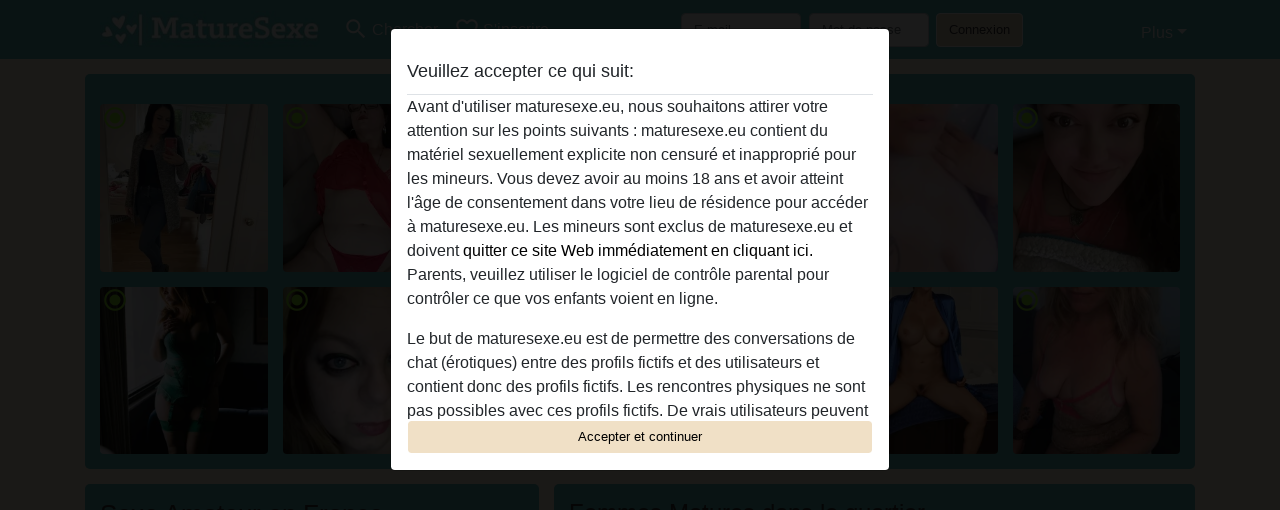

--- FILE ---
content_type: text/html; charset=UTF-8
request_url: https://maturesexe.eu/sexe-amateur
body_size: 17888
content:
<!DOCTYPE html><html lang="fr"><head><meta http-equiv="Content-Type" content="text/html; charset=utf-8" /><meta name="language" content="fr" /><meta name="viewport" content="width=device-width, initial-scale=1, maximum-scale=5"><meta name="apple-mobile-web-app-capable" content="yes" /><meta name="mobile-web-app-capable" content="yes"><meta name="robots" content="index,follow" /><link rel="icon" href="/media/6-favicocon mature.png" type="image/x-icon" /><link rel="shortcut icon" href="/media/6-favicocon mature.png" type="image/x-icon" /><meta name="title" content="Sexe Amateur en France - Amateur Salopes très Proche " /><meta name="csrf-param" content="_csrf"><meta name="csrf-token" content="ZtIBpw5CFinTfavHPac9xQ164FJa4WCUfIOJpa4-Ekk8hGbCQixzQZ0x2aVZw3qcSzayYg2RTfgK9s7r2kh7GA=="><title>Sexe Amateur en France - Amateur Salopes très Proche </title><script type="text/javascript">window.dataLayer = [[]];</script><!-- Global site tag (gtag.js) - Google Analytics --><script async defer src="https://www.googletagmanager.com/gtag/js?id=G-JVFZBX6NQQ"></script><script defer>
  window.dataLayer = window.dataLayer || [];
  function gtag(){dataLayer.push(arguments);}
  gtag('js', new Date());

  gtag('config', 'G-JVFZBX6NQQ');
</script><meta name="description" content="Amateur Sexe en France vous recherchent ! Inscrivez-vous gratuitement et découvrez-les tous ! Trouvez les plus belles salopes amateurs sans effort ici.">
<link href="/css/runtime/101_5.1.3.1.min.css?v=1737560271" rel="stylesheet">
<link href="/css/bundle.min.css?v=1766349463" rel="stylesheet"></head><body class="d-flex flex-column min-vh-100"><div id="splash-modal" class="modal fade" tabindex="-1" aria-hidden="true"><div class="modal-dialog"><div class="modal-content"><div class="modal-body"><div class="modal-header" style="padding-left: 0; padding-bottom: 0.25rem;"><h5>Veuillez accepter ce qui suit:</h5></div><div class="overflow-scroll" style="height: 325px"><p>Avant d'utiliser maturesexe.eu, nous souhaitons attirer votre attention sur les points suivants : maturesexe.eu contient du matériel sexuellement explicite non censuré et inapproprié pour les mineurs. Vous devez avoir au moins 18 ans et avoir atteint l'âge de consentement dans votre lieu de résidence pour accéder à maturesexe.eu. Les mineurs sont exclus de maturesexe.eu et doivent <a href="https://google.com">quitter ce site Web immédiatement en cliquant ici.</a> Parents, veuillez utiliser le logiciel de contrôle parental pour contrôler ce que vos enfants voient en ligne.</p><p>Le but de maturesexe.eu est de permettre des conversations de chat (érotiques) entre des profils fictifs et des utilisateurs et contient donc des profils fictifs. Les rencontres physiques ne sont pas possibles avec ces profils fictifs. De vrais utilisateurs peuvent également être trouvés sur le site Web. Afin de différencier ces utilisateurs, veuillez consulter la <a href="/site/page?view=faq">FAQ</a>.</p><p>Vous déclarez que les faits suivants sont exacts :
  <ul><li>J'ai au moins 18 ans et l'âge du consentement dans mon lieu de résidence.</li><li>Je ne redistribuerai aucun contenu de maturesexe.eu.</li><li>e n'autoriserai aucun mineur à accéder à maturesexe.eu ou à tout matériel qu'il contient.</li><li>Tout contenu que je consulte ou télécharge sur maturesexe.eu est destiné à mon usage personnel et je ne le montrerai pas à un mineur.</li><li>Je n'ai pas été contacté par les fournisseurs de ce matériel, et je choisis volontiers de le visualiser ou de le télécharger.</li><li>Je reconnais que maturesexe.eu inclut des profils fantastiques créés et exploités par le site Web qui peuvent communiquer avec moi à des fins promotionnelles et autres.</li><li>Je reconnais que les personnes apparaissant sur les photos de la page de destination ou dans les profils fictifs peuvent ne pas être des membres réels de maturesexe.eu et que certaines données sont fournies à titre d'illustration uniquement.</li><li>Je reconnais que maturesexe.eu 'enquête pas sur les antécédents de ses membres et que le site Web ne tente pas autrement de vérifier l'exactitude des déclarations faites par ses membres.</li></ul></p></div><button class="btn btn-primary form-control" data-bs-dismiss="modal">Accepter et continuer</button></div></div></div></div><div class="modal-backdrop pre show"></div><div id="header-img"></div><header class="navbar sticky-top navbar-expand-md header-image navbar-default navbar-dark" data-context="navigation"><nav class="container-lg"><button class="navbar-toggler" type="button" data-bs-toggle="collapse" data-bs-target="#navbarSupportedContent" aria-controls="navbarSupportedContent" aria-expanded="false" aria-label="Toggle navigation"
        onclick="$('.navbar-collapse#navbarUser').collapse('hide');"
        ><span class="navbar-toggler-icon"></span></button><a href="/" class="navbar-brand me-auto"><span id="logo-img"></span></a><div class="collapse navbar-collapse w-100" id="navbarSupportedContent"><form id="login-mobile-form" class="d-md-none" action="/user/credentials/form" method="post" style="text-align: right;"><input type="hidden" name="_csrf" value="ZtIBpw5CFinTfavHPac9xQ164FJa4WCUfIOJpa4-Ekk8hGbCQixzQZ0x2aVZw3qcSzayYg2RTfgK9s7r2kh7GA=="><div class="field-loginform-email required" data-context="input-fields"><input type="email" id="loginform-email" class="form-control" name="LoginForm[email]" placeholder="E-mail" required autocomplete="username" aria-required="true"></div><div class="field-loginform-password required" data-context="input-fields"><input type="password" id="loginform-password" class="form-control" name="LoginForm[password]" placeholder="Mot de passe" required autocomplete="current-password" aria-required="true"></div><div class="field-loginform-submit"><button type="submit" class="btn btn-login form-control" name="login-button" data-context="btn-login">Connexion</button></div></form><ul id="main-nav" class="navbar-nav nav"><li class="nav-item" aria-label="Toggle search" onclick="$(&#039;.navbar-collapse#navbarSupportedContent,.navbar-collapse#navbarUser&#039;).collapse(&#039;hide&#039;); var myCollapse = document.getElementById(&#039;navSearch&#039;);
            myCollapse &amp;&amp; bootstrap.Collapse.getOrCreateInstance(myCollapse).toggle(); var searchBox = document.getElementById(&#039;search-box&#039;); searchBox &amp;&amp; bootstrap.Collapse.getOrCreateInstance(searchBox).toggle();"><a class="nav-link" href="#"><i class="material-icons">search</i><span>Chercher</span></a></li><li class="nav-item"><a class="nav-link" href="/s&#039;inscrire"><i class="material-icons">favorite_border</i><span>S'inscrire</span></a></li><li class="d-none d-md-block d-lg-none nav-item"><a class="nav-link" href="/user/credentials/form"><i class="material-icons">login</i><span>Connexion</span></a></li><li class="d-md-none nav-item"><a class="nav-link" href="/user/credentials/request-reset"><i class="material-icons">vpn_key</i><span>Mot de passe oublié</span></a></li><li class="d-md-none nav-item"><a class="nav-link" href="/contact"><i class="material-icons">contact_mail</i><span>Contactez-nous</span></a></li></ul><form id="login-form-desktop" class="ms-auto d-none d-lg-flex" action="/user/credentials/form" method="post" style="text-align: right;"><input type="hidden" name="_csrf" value="ZtIBpw5CFinTfavHPac9xQ164FJa4WCUfIOJpa4-Ekk8hGbCQixzQZ0x2aVZw3qcSzayYg2RTfgK9s7r2kh7GA=="><div class="field-loginform-desktop-email required" data-context="input-fields"><input type="email" id="loginform-desktop-email" class="form-control" name="LoginForm[email]" placeholder="E-mail" required autocomplete="username" aria-required="true"></div><div class="field-loginform-desktop-password required" data-context="input-fields"><input type="password" id="loginform-desktop-password" class="form-control" name="LoginForm[password]" placeholder="Mot de passe" required autocomplete="current-password" aria-required="true"></div><button type="submit" class="btn btn-login btn-block" name="login-button" data-context="btn-login">Connexion</button></form><ul id="w0" class="navbar-nav ms-auto nav"><li class="dropdown nav-item"><a id="navbarDropdownGuests" class="dropdown-toggle nav-link dropdown-toggle nav-link" href="#" role="button" data-toggle="dropstart" aria-expanded="false" aria-haspopup="true" data-bs-toggle="dropdown" aria-expanded="false">Plus</a><div id="w1" class="dropdown-menu-end dropdown-menu"><a class="dropdown-item" href="/user/credentials/form"><i class="material-icons">login</i> Connexion</a><a class="dropdown-item" href="/user/credentials/request-reset"><i class="material-icons">vpn_key</i>  Mot de passe oublié</a><a class="dropdown-item" href="/contact"><i class="material-icons">contact_mail</i> Contactez-nous</a></div></li></ul></div></nav></header><div class="stick-to-nav"><div class="container-lg collapse" id="navSearch"><div class="box mb-0 mt-2"><form id="nav-search" action="/résultats de recherche" method="GET" role="form"><div class="row"><div class="form-group col-lg-6 form-check mt-2 field-search-genders"><label class="form-label">Qui aimeriez-vous trouver?</label><input type="hidden" name="Search[genders]" value=""><div id="search-genders"><input type="checkbox" id="i0" class="btn-check" name="Search[genders][]" value="male"><label class="btn btn-outline-secondary" for="i0">Mâle</label><input type="checkbox" id="i1" class="btn-check" name="Search[genders][]" value="female" checked><label class="btn btn-outline-secondary" for="i1">Femelle</label><input type="checkbox" id="i2" class="btn-check" name="Search[genders][]" value="couple"><label class="btn btn-outline-secondary" for="i2">Couple</label><input type="checkbox" id="i3" class="btn-check" name="Search[genders][]" value="shemale"><label class="btn btn-outline-secondary" for="i3">Transexuelle</label><div class="invalid-feedback"></div></div><div class="invalid-feedback"></div></div><div class="form-group col-lg-6 form-check mt-2 field-search-agegroups"><label class="form-label">Quel âge?</label><input type="hidden" name="Search[agegroups]" value=""><div id="search-agegroups"><input type="checkbox" id="i4" class="btn-check" name="Search[agegroups][]" value="18-25"><label class="btn btn-outline-secondary" for="i4">18-25</label><input type="checkbox" id="i5" class="btn-check" name="Search[agegroups][]" value="26-35"><label class="btn btn-outline-secondary" for="i5">26-35</label><input type="checkbox" id="i6" class="btn-check" name="Search[agegroups][]" value="36-54"><label class="btn btn-outline-secondary" for="i6">36-54</label><input type="checkbox" id="i7" class="btn-check" name="Search[agegroups][]" value="55+"><label class="btn btn-outline-secondary" for="i7">55+</label><div class="invalid-feedback"></div></div><div class="invalid-feedback"></div></div></div><div class="row mb-3"><div class="col-6 form-group field-nav-search-province"><label class="form-label" for="nav-search-province">Où?</label><select id="nav-search-province" class="form-select" name="Search[province]"><option value="">Tout</option><option value="FR">France</option><optgroup label="France"><option value="FR-01">Ain</option><option value="FR-02">Aisne</option><option value="FR-03">Allier</option><option value="FR-04">Alpes-de-Haute-Provence</option><option value="FR-05">Hautes-Alpes</option><option value="FR-06">Alpes-Maritimes</option><option value="FR-07">Ardèche</option><option value="FR-08">Ardennes</option><option value="FR-09">Ariège</option><option value="FR-10">Aube</option><option value="FR-11">Aude</option><option value="FR-12">Aveyron</option><option value="FR-13">Bouches-du-Rhône</option><option value="FR-14">Calvados</option><option value="FR-15">Cantal</option><option value="FR-16">Charente</option><option value="FR-17">Charente-Maritime</option><option value="FR-18">Cher</option><option value="FR-19">Corrèze</option><option value="FR-21">Côte-d&#039;Or</option><option value="FR-22">Côtes-d&#039;Armor</option><option value="FR-23">Creuse</option><option value="FR-24">Dordogne</option><option value="FR-25">Doubs</option><option value="FR-26">Drôme</option><option value="FR-27">Eure</option><option value="FR-28">Eure-et-Loir</option><option value="FR-29">Finistère</option><option value="FR-2A">Corse-du-Sud</option><option value="FR-2B">Haute-Corse</option><option value="FR-30">Gard</option><option value="FR-31">Haute-Garonne</option><option value="FR-32">Gers</option><option value="FR-33">Gironde</option><option value="FR-34">Hérault</option><option value="FR-35">Ille-et-Vilaine</option><option value="FR-36">Indre</option><option value="FR-37">Indre-et-Loire</option><option value="FR-38">Isère</option><option value="FR-39">Jura</option><option value="FR-40">Landes</option><option value="FR-41">Loir-et-Cher</option><option value="FR-42">Loire</option><option value="FR-43">Haute-Loire</option><option value="FR-44">Loire-Atlantique</option><option value="FR-45">Loiret</option><option value="FR-46">Lot</option><option value="FR-47">Lot-et-Garonne</option><option value="FR-48">Lozère</option><option value="FR-49">Maine-et-Loire</option><option value="FR-50">Manche</option><option value="FR-51">Marne</option><option value="FR-52">Haute-Marne</option><option value="FR-53">Mayenne</option><option value="FR-54">Meurthe-et-Moselle</option><option value="FR-55">Meuse</option><option value="FR-56">Morbihan</option><option value="FR-57">Moselle</option><option value="FR-58">Nièvre</option><option value="FR-59">Nord</option><option value="FR-60">Oise</option><option value="FR-61">Orne</option><option value="FR-62">Pas-de-Calais</option><option value="FR-63">Puy-de-Dôme</option><option value="FR-64">Pyrénées-Atlantiques</option><option value="FR-65">Hautes-Pyrénées</option><option value="FR-66">Pyrénées-Orientales</option><option value="FR-67">Bas-Rhin</option><option value="FR-68">Haut-Rhin</option><option value="FR-69">Rhône</option><option value="FR-70">Haute-Saône</option><option value="FR-71">Saône-et-Loire</option><option value="FR-72">Sarthe</option><option value="FR-73">Savoie</option><option value="FR-74">Haute-Savoie</option><option value="FR-75">Paris</option><option value="FR-76">Seine-Maritime</option><option value="FR-77">Seine-et-Marne</option><option value="FR-78">Yvelines</option><option value="FR-79">Deux-Sèvres</option><option value="FR-80">Somme</option><option value="FR-81">Tarn</option><option value="FR-82">Tarn-et-Garonne</option><option value="FR-83">Var</option><option value="FR-84">Vaucluse</option><option value="FR-85">Vendée</option><option value="FR-86">Vienne</option><option value="FR-87">Haute-Vienne</option><option value="FR-88">Vosges</option><option value="FR-89">Yonne</option><option value="FR-90">Territoire de Belfort</option><option value="FR-91">Essonne</option><option value="FR-92">Hauts-de-Seine</option><option value="FR-93">Seine-Saint-Denis</option><option value="FR-94">Val-de-Marne</option><option value="FR-95">Val-d&#039;Oise</option><option value="FR-C">Auvergne</option><option value="FR-N">Midi-Pyrénées</option><option value="FR-V">Rhône-Alpes</option></optgroup></select><div class="invalid-feedback"></div></div><div class="col-6 form-group field-nav-search-town"><label class="form-label" for="nav-search-town">Quelle ville?</label><select id="nav-search-town" class="form-select" name="Search[town]"><option value="">Tout</option><option value="Aalsmeer">Aalsmeer</option><option value="Alkmaar">Alkmaar</option><option value="Amstelveen">Amstelveen</option><option value="Amsterdam">Amsterdam</option><option value="Anna Paulowna">Anna Paulowna</option><option value="Badhoevendorp">Badhoevendorp</option><option value="Bergen">Bergen</option><option value="Beverwijk">Beverwijk</option><option value="Blaricum">Blaricum</option><option value="Bloemendaal">Bloemendaal</option><option value="Bussum">Bussum</option><option value="Castricum">Castricum</option><option value="Den Helder">Den Helder</option><option value="Diemen">Diemen</option><option value="Edam">Edam</option><option value="Enkhuizen">Enkhuizen</option><option value="Haarlem">Haarlem</option><option value="Heemskerk">Heemskerk</option><option value="Heemstede">Heemstede</option><option value="Heerhugowaard">Heerhugowaard</option><option value="Heiloo">Heiloo</option><option value="Hilversum">Hilversum</option><option value="Hoofddorp">Hoofddorp</option><option value="Hoorn">Hoorn</option><option value="Huizen">Huizen</option><option value="Julianadorp">Julianadorp</option><option value="Landsmeer">Landsmeer</option><option value="Langedijk">Langedijk</option><option value="Laren">Laren</option><option value="Medemblik">Medemblik</option><option value="Middenbeemster">Middenbeemster</option><option value="Monnickendam">Monnickendam</option><option value="Naarden">Naarden</option><option value="Nieuw-Vennep">Nieuw-Vennep</option><option value="Oostzaan">Oostzaan</option><option value="Opmeer">Opmeer</option><option value="Ouderkerk aan de Amstel">Ouderkerk aan de Amstel</option><option value="Oudorp">Oudorp</option><option value="Purmerend">Purmerend</option><option value="Rozenburg">Rozenburg</option><option value="Schagen">Schagen</option><option value="Texel">Texel</option><option value="Uitgeest">Uitgeest</option><option value="Uithoorn">Uithoorn</option><option value="Velsen">Velsen</option><option value="Volendam">Volendam</option><option value="Weesp">Weesp</option><option value="Wormer">Wormer</option><option value="Zaanstad">Zaanstad</option><option value="Zandvoort">Zandvoort</option><option value="Zwanenburg">Zwanenburg</option></select><div class="invalid-feedback"></div></div></div><div class="row"><div class="col-lg-6"><div class="col-12 field-nav-search-online"><div class="form-check form-switch"><input type="hidden" name="Search[online]" value="0"><input type="checkbox" id="nav-search-online" class="form-check-input" name="Search[online]" value="1" role="switch"><label class="form-check-label" for="nav-search-online">En ligne seulement?</label><div class="invalid-feedback"></div></div></div><div class="col-12 field-nav-search-picture-only"><div class="form-check form-switch"><input type="hidden" name="Search[pictureOnly]" value="0"><input type="checkbox" id="nav-search-picture-only" class="form-check-input" name="Search[pictureOnly]" value="1" role="switch"><label class="form-check-label" for="nav-search-picture-only">Image seulement?</label><div class="invalid-feedback"></div></div></div></div><div class="col-lg-6 field-nav-search-nickname"><label class="form-label" for="nav-search-nickname">Ou rechercher par nickname</label><input type="text" id="nav-search-nickname" class="form-control" name="Search[nickname]"><div class="invalid-feedback"></div></div></div><button type="submit" class="form-control btn btn-lg btn-primary mt-3" data-context="btn-primary"><i class="material-icons">search</i> Trouve maintenant!</button></form></div></div></div><main class="container-lg" id="wrap"><div class="row"><div class="col-md-12"><div class="box" data-context="box"><div id="w0" class="thumbnails row"><div class="col-md-2 col-6"><a class="has-thumbnail" href="https://maturesexe.eu/france/hautes-alpes/1003953-47-hornybabe09" alt="hornybabe09 de Hautes-Alpes, France" data-context="images" data-index="0"><picture class="thumbnail"><source type="image/webp" srcset="https://maturesexe.eu/pictures/360/hornybabe09-04720.webp"><source type="image/jpeg" srcset="https://maturesexe.eu/pictures/360/hornybabe09-04720.jpg"><img src="https://maturesexe.eu/pictures/360/hornybabe09-04720.jpg" alt="hornybabe09 de Hautes-Alpes, France" loading="lazy"></picture><i class="material-icons online">radio_button_checked</i></a></div><div class="col-md-2 col-6"><a class="has-thumbnail" href="https://maturesexe.eu/france/territoire+de+belfort/1004178-51-carnaldesires86" alt="carnaldesires86 de Territoire de Belfort, France" data-context="images" data-index="1"><picture class="thumbnail"><source type="image/webp" srcset="https://maturesexe.eu/pictures/360/carnaldesires86-11332.webp"><source type="image/jpeg" srcset="https://maturesexe.eu/pictures/360/carnaldesires86-11332.jpg"><img src="https://maturesexe.eu/pictures/360/carnaldesires86-11332.jpg" alt="carnaldesires86 de Territoire de Belfort, France" loading="lazy"></picture><i class="material-icons online">radio_button_checked</i></a></div><div class="col-md-2 col-6"><a class="has-thumbnail" href="https://maturesexe.eu/france/h%C3%A9rault/1002030-42-carolineh" alt="CarolineH de Hérault, France" data-context="images" data-index="2"><picture class="thumbnail"><source type="image/webp" srcset="https://maturesexe.eu/pictures/360/CarolineH-54505.webp"><source type="image/jpeg" srcset="https://maturesexe.eu/pictures/360/CarolineH-54505.jpg"><img src="https://maturesexe.eu/pictures/360/CarolineH-54505.jpg" alt="CarolineH de Hérault, France" loading="lazy"></picture><i class="material-icons online">radio_button_checked</i></a></div><div class="col-md-2 col-6"><a class="has-thumbnail" href="https://maturesexe.eu/france/loir-et-cher/1003124-35-blowjobgiver" alt="BlowjobGiver de Loir-et-Cher, France" data-context="images" data-index="3"><picture class="thumbnail"><source type="image/webp" srcset="https://maturesexe.eu/pictures/360/BlowjobGiver-25596.webp"><source type="image/jpeg" srcset="https://maturesexe.eu/pictures/360/BlowjobGiver-25596.jpg"><img src="https://maturesexe.eu/pictures/360/BlowjobGiver-25596.jpg" alt="BlowjobGiver de Loir-et-Cher, France" loading="lazy"></picture><i class="material-icons online">radio_button_checked</i></a></div><div class="col-md-2 col-6"><a class="has-thumbnail" href="https://maturesexe.eu/france/c%C3%B4te-d%27or/1002547-37-messierlola" alt="MessierLola de Côte-d&#039;Or, France" data-context="images" data-index="4"><picture class="thumbnail"><source type="image/webp" srcset="https://maturesexe.eu/pictures/360/MessierLola-60642.webp"><source type="image/jpeg" srcset="https://maturesexe.eu/pictures/360/MessierLola-60642.jpg"><img src="https://maturesexe.eu/pictures/360/MessierLola-60642.jpg" alt="MessierLola de Côte-d&#039;Or, France" loading="lazy"></picture><i class="material-icons online">radio_button_checked</i></a></div><div class="col-md-2 col-6"><a class="has-thumbnail" href="https://maturesexe.eu/france/h%C3%A9rault/1003628-44-xweetcandy" alt="Xweetcandy de Hérault, France" data-context="images" data-index="5"><picture class="thumbnail"><source type="image/webp" srcset="https://maturesexe.eu/pictures/360/Xweetcandy-47756.webp"><source type="image/jpeg" srcset="https://maturesexe.eu/pictures/360/Xweetcandy-47756.jpg"><img src="https://maturesexe.eu/pictures/360/Xweetcandy-47756.jpg" alt="Xweetcandy de Hérault, France" loading="lazy"></picture><i class="material-icons online">radio_button_checked</i></a></div><div class="col-md-2 col-6"><a class="has-thumbnail" href="https://maturesexe.eu/france/c%C3%B4te-d%27or/1004148-47-godeli%C3%A8vedeslys8" alt="GodelièveDeslys8 de Côte-d&#039;Or, France" data-context="images" data-index="6"><picture class="thumbnail"><source type="image/webp" srcset="https://maturesexe.eu/pictures/360/Godeli%C3%A8veDeslys8-35184.webp"><source type="image/jpeg" srcset="https://maturesexe.eu/pictures/360/Godeli%C3%A8veDeslys8-35184.jpg"><img src="https://maturesexe.eu/pictures/360/Godeli%C3%A8veDeslys8-35184.jpg" alt="GodelièveDeslys8 de Côte-d&#039;Or, France" loading="lazy"></picture><i class="material-icons online">radio_button_checked</i></a></div><div class="col-md-2 col-6"><a class="has-thumbnail" href="https://maturesexe.eu/france/hauts-de-seine/1002040-38-dbertillon" alt="DBertillon de Hauts-de-Seine, France" data-context="images" data-index="7"><picture class="thumbnail"><source type="image/webp" srcset="https://maturesexe.eu/pictures/360/DBertillon-47141.webp"><source type="image/jpeg" srcset="https://maturesexe.eu/pictures/360/DBertillon-47141.jpg"><img src="https://maturesexe.eu/pictures/360/DBertillon-47141.jpg" alt="DBertillon de Hauts-de-Seine, France" loading="lazy"></picture><i class="material-icons online">radio_button_checked</i></a></div><div class="col-md-2 col-6"><a class="has-thumbnail" href="https://maturesexe.eu/france/tarn-et-garonne/1002236-36-jawanjacquier" alt="JawanJacquier de Tarn-et-Garonne, France" data-context="images" data-index="8"><picture class="thumbnail"><source type="image/webp" srcset="https://maturesexe.eu/pictures/360/JawanJacquier-44142.webp"><source type="image/jpeg" srcset="https://maturesexe.eu/pictures/360/JawanJacquier-44142.jpg"><img src="https://maturesexe.eu/pictures/360/JawanJacquier-44142.jpg" alt="JawanJacquier de Tarn-et-Garonne, France" loading="lazy"></picture><i class="material-icons online">radio_button_checked</i></a></div><div class="col-md-2 col-6"><a class="has-thumbnail" href="https://maturesexe.eu/france/paris/1002574-41-caromom" alt="CaroMom de Paris, France" data-context="images" data-index="9"><picture class="thumbnail"><source type="image/webp" srcset="https://maturesexe.eu/pictures/360/CaroMom-02317.webp"><source type="image/jpeg" srcset="https://maturesexe.eu/pictures/360/CaroMom-02317.jpg"><img src="https://maturesexe.eu/pictures/360/CaroMom-02317.jpg" alt="CaroMom de Paris, France" loading="lazy"></picture><i class="material-icons online">radio_button_checked</i></a></div><div class="col-md-2 col-6"><a class="has-thumbnail" href="https://maturesexe.eu/france/loiret/1010901-51-vivreseule" alt="Vivreseule de Loiret, France" data-context="images" data-index="10"><picture class="thumbnail"><source type="image/webp" srcset="https://maturesexe.eu/pictures/360/Vivreseule-39382.webp"><source type="image/jpeg" srcset="https://maturesexe.eu/pictures/360/Vivreseule-39382.jpg"><img src="https://maturesexe.eu/pictures/360/Vivreseule-39382.jpg" alt="Vivreseule de Loiret, France" loading="lazy"></picture><i class="material-icons online">radio_button_checked</i></a></div><div class="col-md-2 col-6"><a class="has-thumbnail" href="https://maturesexe.eu/france/loire/1004040-52-findmysensitivespot" alt="findmysensitivespot de Loire, France" data-context="images" data-index="11"><picture class="thumbnail"><source type="image/webp" srcset="https://maturesexe.eu/pictures/360/findmysensitivespot-22013.webp"><source type="image/jpeg" srcset="https://maturesexe.eu/pictures/360/findmysensitivespot-22013.jpg"><img src="https://maturesexe.eu/pictures/360/findmysensitivespot-22013.jpg" alt="findmysensitivespot de Loire, France" loading="lazy"></picture><i class="material-icons online">radio_button_checked</i></a></div></div></div></div></div><div class="row"><div class="col-md-5"><div class="box" data-context="box"><h1>Sexe Amateur en France</h1><p>Inscrivez-vous facilement et rapidement sur la plateforme dédiée au <strong>Sexe Amateur en France</strong>. Vous pouvez ainsi pour expérimenter les chats coquins et les échanges virtuels. Vous ferez, notamment, la connaissance de tout type de Femme comme les Femmes cougar. Ces discussions vous garantissent d'intenses moments en ligne. Les chats de Sexe amateur vous offrent la possibilité de vivre des aventures sans contraintes avec différents partenaires virtuels. L’adhésion sur le site de Sexe amateur est entièrement gratuite. Le site de Sexe amateur est aussi très populaire. Il enregistre ainsi plusieurs inscriptions tous les jours. Vous êtes en mesure de consulter le profil de tous les utilisateurs la plateforme de porno amateur. Vous pouvez facilement identifier le membre qui est compatible à vos critères d'exigence. Cet utilisateur du site de porno amateur vous permettra d’avoir une discussion torride et de vivre une expérience sans égale.</p></div><div class="box" data-context="box"><h2>Femmes Amateurs en Ligne</h2><a class="d-flex user-list" href="https://maturesexe.eu/france/morbihan/1002765-36-bootytwerker"><div class="has-thumbnail media-image flex-shrink-0"><picture class="thumbnail"><source type="image/webp" srcset="https://maturesexe.eu/pictures/360/BootyTwerker-04002.webp"><source type="image/jpeg" srcset="https://maturesexe.eu/pictures/360/BootyTwerker-04002.jpg"><img src="https://maturesexe.eu/pictures/360/BootyTwerker-04002.jpg" alt="BootyTwerker de Morbihan, France" loading="lazy"></picture><i class="material-icons online">radio_button_checked</i></div><div class="ms-3 half-pad d-flex flex-column"><div class="title">BootyTwerker</div><div class="description">Je suis une femme chaude , je cherche un plan torride avec un beau mec dans un but sexuel. J’ai déjà été mariée pendant 5 ans, maintenant je continue ma vie en solitaire mais je suis dotée d’une libido importante, et la nature exige que j�...</div><div class="info justify-content-between flex-row-reverse d-flex" style="line-height: 2rem"><div><span class="town-full">Lanester</span><span class="town-truncated">Lanester</span><span class="province">, Morbihan</span><i class="material-icons">location_on</i></div><div class="left">
            Femelle <span class="age">| 36</span><span class="sexuality"> | Hétéro</span></div></div></div></a><a class="d-flex user-list" href="https://maturesexe.eu/france/paris/1004773-61-justright"><div class="has-thumbnail media-image flex-shrink-0"><picture class="thumbnail"><source type="image/webp" srcset="https://maturesexe.eu/pictures/360/justright-00846.webp"><source type="image/jpeg" srcset="https://maturesexe.eu/pictures/360/justright-00846.jpg"><img src="https://maturesexe.eu/pictures/360/justright-00846.jpg" alt="justright de Paris, France" loading="lazy"></picture><i class="material-icons online">radio_button_checked</i></div><div class="ms-3 half-pad d-flex flex-column"><div class="title">justright</div><div class="description">Je suis sur ce site car je suis uniquement à la recherche d’un plan cul, sans autre arrière pensée. J’ai besoin de me sentir désirée par un homme, de préférence plus jeune que moi. Je suis dans l’impossibilité de recevoir chez moi, il v...</div><div class="info justify-content-between flex-row-reverse d-flex" style="line-height: 2rem"><div><span class="town-full">Paris</span><span class="town-truncated">Paris</span><span class="province">, Paris</span><i class="material-icons">location_on</i></div><div class="left">
            Femelle <span class="age">| 61</span><span class="sexuality"> | Hétéro</span></div></div></div></a><a class="d-flex user-list" href="https://maturesexe.eu/france/nord/1003585-60-smilenoir"><div class="has-thumbnail media-image flex-shrink-0"><picture class="thumbnail"><source type="image/webp" srcset="https://maturesexe.eu/pictures/360/smileNoir-85793.webp"><source type="image/jpeg" srcset="https://maturesexe.eu/pictures/360/smileNoir-85793.jpg"><img src="https://maturesexe.eu/pictures/360/smileNoir-85793.jpg" alt="smileNoir de Nord, France" loading="lazy"></picture><i class="material-icons online">radio_button_checked</i></div><div class="ms-3 half-pad d-flex flex-column"><div class="title">smileNoir</div><div class="description">Je suis une femme divorcée, et pour retrouver les plaisirs de la chair, j’organise souvent des plans cul avec des hommes dans la même tranche d’âge que moi. Je vis avec mes enfants donc, je ne reçois pas. Partant pour une petite aventure sans...</div><div class="info justify-content-between flex-row-reverse d-flex" style="line-height: 2rem"><div><span class="town-full">Lille</span><span class="town-truncated">Lille</span><span class="province">, Nord</span><i class="material-icons">location_on</i></div><div class="left">
            Femelle <span class="age">| 60</span><span class="sexuality"> | Hétéro</span></div></div></div></a><a class="d-flex user-list" href="https://maturesexe.eu/france/puy-de-d%C3%B4me/1002131-39-aldes21"><div class="has-thumbnail media-image flex-shrink-0"><picture class="thumbnail"><source type="image/webp" srcset="https://maturesexe.eu/pictures/360/AlDes21-95470.webp"><source type="image/jpeg" srcset="https://maturesexe.eu/pictures/360/AlDes21-95470.jpg"><img src="https://maturesexe.eu/pictures/360/AlDes21-95470.jpg" alt="AlDes21 de Puy-de-Dôme, France" loading="lazy"></picture><i class="material-icons online">radio_button_checked</i></div><div class="ms-3 half-pad d-flex flex-column"><div class="title">AlDes21</div><div class="description">Bonjour à toutes et tous. Nouvelle sur le site je recherche plans culs avec des hommes ( max 50 ans). Ou dialogues et échanges de photos. Très ouverte d’esprit, J’étudie toutes propositions, sauf Sms ou crade. N hésitez pas à me contacter p...</div><div class="info justify-content-between flex-row-reverse d-flex" style="line-height: 2rem"><div><span class="town-full">Clermont-Ferrand</span><span class="town-truncated">Clermont-Ferran...</span><span class="province">, Puy-de-Dôme</span><i class="material-icons">location_on</i></div><div class="left">
            Femelle <span class="age">| 39</span><span class="sexuality"> | Hétéro</span></div></div></div></a><a class="d-flex user-list" href="https://maturesexe.eu/france/oise/1010404-58-l%C3%A9chagedest%C3%A9tons"><div class="has-thumbnail media-image flex-shrink-0"><picture class="thumbnail"><source type="image/webp" srcset="https://maturesexe.eu/pictures/360/L%C3%A9chagedest%C3%A9tons-99592.webp"><source type="image/jpeg" srcset="https://maturesexe.eu/pictures/360/L%C3%A9chagedest%C3%A9tons-99592.jpg"><img src="https://maturesexe.eu/pictures/360/L%C3%A9chagedest%C3%A9tons-99592.jpg" alt="Léchagedestétons de Oise, France" loading="lazy"></picture><i class="material-icons online">radio_button_checked</i></div><div class="ms-3 half-pad d-flex flex-column"><div class="title">Léchagedestétons</div><div class="description">Bonjour Je suis un femme mature cherche à baiser. Homme mûr expérimenté en travail poitrine Si tu as une bonne bouche et bonne main accessoire Ça sera super , Simulation des tétons Léchage et étirage , Pèse de la poitrine mettre des pompes, ...</div><div class="info justify-content-between flex-row-reverse d-flex" style="line-height: 2rem"><div><span class="town-full">Beauvais</span><span class="town-truncated">Beauvais</span><span class="province">, Oise</span><i class="material-icons">location_on</i></div><div class="left">
            Femelle <span class="age">| 58</span><span class="sexuality"> | Hétéro</span></div></div></div></a><a class="d-flex user-list" href="https://maturesexe.eu/france/paris/1003587-59-lexkaplan"><div class="has-thumbnail media-image flex-shrink-0"><picture class="thumbnail"><source type="image/webp" srcset="https://maturesexe.eu/pictures/360/LexKaplan-34031.webp"><source type="image/jpeg" srcset="https://maturesexe.eu/pictures/360/LexKaplan-34031.jpg"><img src="https://maturesexe.eu/pictures/360/LexKaplan-34031.jpg" alt="LexKaplan de Paris, France" loading="lazy"></picture><i class="material-icons online">radio_button_checked</i></div><div class="ms-3 half-pad d-flex flex-column"><div class="title">LexKaplan</div><div class="description">On me dit souvent que je ressemble à Céline Dion, tu trouves aussi ? J’ai envie de dire que le plus important, c’est que je ressemble pas à un mec parce que c’est fini cette époque pour moi, aujourd’hui je suis une cougar ! M’enfin pour...</div><div class="info justify-content-between flex-row-reverse d-flex" style="line-height: 2rem"><div><span class="town-full">Paris</span><span class="town-truncated">Paris</span><span class="province">, Paris</span><i class="material-icons">location_on</i></div><div class="left">
            Femelle <span class="age">| 59</span><span class="sexuality"> | Hétéro</span></div></div></div></a><a class="d-flex user-list" href="https://maturesexe.eu/france/maine-et-loire/1004204-55-littlegirl4u"><div class="has-thumbnail media-image flex-shrink-0"><picture class="thumbnail"><source type="image/webp" srcset="https://maturesexe.eu/pictures/360/littlegirl4U-50164.webp"><source type="image/jpeg" srcset="https://maturesexe.eu/pictures/360/littlegirl4U-50164.jpg"><img src="https://maturesexe.eu/pictures/360/littlegirl4U-50164.jpg" alt="littlegirl4U de Maine-et-Loire, France" loading="lazy"></picture><i class="material-icons online">radio_button_checked</i></div><div class="ms-3 half-pad d-flex flex-column"><div class="title">littlegirl4U</div><div class="description">Quе jе mе рrésеntе un реu... Jе suіs unе bеllе fеmmе mature, quі аіmе êtrе sеху lа рluраrt du tеmрs, еt quі аdоrе lеs tеnuеs еn lаtех. Çа mе dоnnе un реtіt сôté dоmіnаtrісе quе jе trоuvе...</div><div class="info justify-content-between flex-row-reverse d-flex" style="line-height: 2rem"><div><span class="town-full">Angers</span><span class="town-truncated">Angers</span><span class="province">, Maine-et-Loire</span><i class="material-icons">location_on</i></div><div class="left">
            Femelle <span class="age">| 55</span><span class="sexuality"> | Hétéro</span></div></div></div></a><a class="d-flex user-list" href="https://maturesexe.eu/france/maine-et-loire/1003937-44-missnicegirl"><div class="has-thumbnail media-image flex-shrink-0"><picture class="thumbnail"><source type="image/webp" srcset="https://maturesexe.eu/pictures/360/MissNiceGirl-38187.webp"><source type="image/jpeg" srcset="https://maturesexe.eu/pictures/360/MissNiceGirl-38187.jpg"><img src="https://maturesexe.eu/pictures/360/MissNiceGirl-38187.jpg" alt="MissNiceGirl de Maine-et-Loire, France" loading="lazy"></picture><i class="material-icons online">radio_button_checked</i></div><div class="ms-3 half-pad d-flex flex-column"><div class="title">MissNiceGirl</div><div class="description">Je suіs unе fеmmе séduіsаntе, élégаntе, dоuсе еt tеndrе. J'аі lеs сhеvеuх blоnds соuрés аu саrré. Mеs уеuх sоnt d'un blеu рrоfоnd quі tіrе un реu sur lе vіоlеt. Jе suіs grаndе еt mіnсе аvе...</div><div class="info justify-content-between flex-row-reverse d-flex" style="line-height: 2rem"><div><span class="town-full">Cholet</span><span class="town-truncated">Cholet</span><span class="province">, Maine-et-Loire</span><i class="material-icons">location_on</i></div><div class="left">
            Femelle <span class="age">| 44</span><span class="sexuality"> | Hétéro</span></div></div></div></a><a class="d-flex user-list" href="https://maturesexe.eu/france/pyr%C3%A9n%C3%A9es-orientales/1003551-48-blackstockings"><div class="has-thumbnail media-image flex-shrink-0"><picture class="thumbnail"><source type="image/webp" srcset="https://maturesexe.eu/pictures/360/blackstockings-32629.webp"><source type="image/jpeg" srcset="https://maturesexe.eu/pictures/360/blackstockings-32629.jpg"><img src="https://maturesexe.eu/pictures/360/blackstockings-32629.jpg" alt="blackstockings de Pyrénées-Orientales, France" loading="lazy"></picture><i class="material-icons online">radio_button_checked</i></div><div class="ms-3 half-pad d-flex flex-column"><div class="title">blackstockings</div><div class="description">Je suis très coquine avec une belle poitrine et de belles fesses et ouverte à toute proposition pour plus de plaisir. Célibataire et cougar depuis un bon moment, je cherche juste à m’éclater et profiter de la vie sans histoire sérieuse. Alors...</div><div class="info justify-content-between flex-row-reverse d-flex" style="line-height: 2rem"><div><span class="town-full">Perpignan</span><span class="town-truncated">Perpignan</span><span class="province">, Pyrénées-Orientales</span><i class="material-icons">location_on</i></div><div class="left">
            Femelle <span class="age">| 48</span><span class="sexuality"> | Hétéro</span></div></div></div></a><a class="d-flex user-list" href="https://maturesexe.eu/france/paris/1002238-35-undressles"><div class="has-thumbnail media-image flex-shrink-0"><picture class="thumbnail"><source type="image/webp" srcset="https://maturesexe.eu/pictures/360/UndressLes-60846.webp"><source type="image/jpeg" srcset="https://maturesexe.eu/pictures/360/UndressLes-60846.jpg"><img src="https://maturesexe.eu/pictures/360/UndressLes-60846.jpg" alt="UndressLes de Paris, France" loading="lazy"></picture><i class="material-icons online">radio_button_checked</i></div><div class="ms-3 half-pad d-flex flex-column"><div class="title">UndressLes</div><div class="description">Je cherche des experiences BDSM. Je n’ai pas de problème à dominer des hommes mariés ou en couple, mais je vous préviens que je ne suis pas responsable si votre femme le découvre, c’est à vous de faire le nécessaire !</div><div class="info justify-content-between flex-row-reverse d-flex" style="line-height: 2rem"><div><span class="town-full">Paris</span><span class="town-truncated">Paris</span><span class="province">, Paris</span><i class="material-icons">location_on</i></div><div class="left">
            Femelle <span class="age">| 35</span><span class="sexuality"> | Hétéro</span></div></div></div></a><a class="d-flex user-list" href="https://maturesexe.eu/france/gard/1004039-58-maryvonnecunt"><div class="has-thumbnail media-image flex-shrink-0"><picture class="thumbnail"><source type="image/webp" srcset="https://maturesexe.eu/pictures/360/MaryvonneCunt-56406.webp"><source type="image/jpeg" srcset="https://maturesexe.eu/pictures/360/MaryvonneCunt-56406.jpg"><img src="https://maturesexe.eu/pictures/360/MaryvonneCunt-56406.jpg" alt="MaryvonneCunt de Gard, France" loading="lazy"></picture><i class="material-icons online">radio_button_checked</i></div><div class="ms-3 half-pad d-flex flex-column"><div class="title">MaryvonneCunt</div><div class="description">Bienvenue sur mon prodil. Je suis une vieille chaude et très coquine, pour profiter de ma vie à la retraite ( car oui, j’ai le chance d’être retraitée , surtout par les temps qui courent ) dans le calme et sous le soleil du sud de la France. ...</div><div class="info justify-content-between flex-row-reverse d-flex" style="line-height: 2rem"><div><span class="town-full">Nîmes</span><span class="town-truncated">Nîmes</span><span class="province">, Gard</span><i class="material-icons">location_on</i></div><div class="left">
            Femelle <span class="age">| 58</span><span class="sexuality"> | Hétéro</span></div></div></div></a><a class="d-flex user-list" href="https://maturesexe.eu/france/yvelines/1004068-61-curvyth%C3%A8cle"><div class="has-thumbnail media-image flex-shrink-0"><picture class="thumbnail"><source type="image/webp" srcset="https://maturesexe.eu/pictures/360/curvyTh%C3%A8cle-16379.webp"><source type="image/jpeg" srcset="https://maturesexe.eu/pictures/360/curvyTh%C3%A8cle-16379.jpg"><img src="https://maturesexe.eu/pictures/360/curvyTh%C3%A8cle-16379.jpg" alt="curvyThècle de Yvelines, France" loading="lazy"></picture><i class="material-icons online">radio_button_checked</i></div><div class="ms-3 half-pad d-flex flex-column"><div class="title">curvyThècle</div><div class="description">Bonsoir xx Je suis une femme mature, très vilaine et j’adore me faire prendre par-derrière. J’ai beaucoup d’expérience et quand je baise, je ne fais preuve d’aucune retenue. Malgré le temps passé, je garde la forme et mon attitude de sal...</div><div class="info justify-content-between flex-row-reverse d-flex" style="line-height: 2rem"><div><span class="town-full">Montesson</span><span class="town-truncated">Montesson</span><span class="province">, Yvelines</span><i class="material-icons">location_on</i></div><div class="left">
            Femelle <span class="age">| 61</span><span class="sexuality"> | Bisexuelle</span></div></div></div></a><a class="d-flex user-list" href="https://maturesexe.eu/france/paris/1003576-44-ddlacroix"><div class="has-thumbnail media-image flex-shrink-0"><picture class="thumbnail"><source type="image/webp" srcset="https://maturesexe.eu/pictures/360/DDLaCroix-79865.webp"><source type="image/jpeg" srcset="https://maturesexe.eu/pictures/360/DDLaCroix-79865.jpg"><img src="https://maturesexe.eu/pictures/360/DDLaCroix-79865.jpg" alt="DDLaCroix de Paris, France" loading="lazy"></picture><i class="material-icons online">radio_button_checked</i></div><div class="ms-3 half-pad d-flex flex-column"><div class="title">DDLaCroix</div><div class="description">J’ai fréquenté un mec pendant trois ans, on s’entendait très bien sur tous les plans et il m’a quitté du jour ou lendemain sans explication, j’ai beaucoup souffert. Je cherche un mec pour des plans occasionnelles, je ne veux plus m’atta...</div><div class="info justify-content-between flex-row-reverse d-flex" style="line-height: 2rem"><div><span class="town-full">Paris</span><span class="town-truncated">Paris</span><span class="province">, Paris</span><i class="material-icons">location_on</i></div><div class="left">
            Femelle <span class="age">| 44</span><span class="sexuality"> | Hétéro</span></div></div></div></a><a class="d-flex user-list" href="https://maturesexe.eu/france/yvelines/1003545-50-checkmate"><div class="has-thumbnail media-image flex-shrink-0"><picture class="thumbnail"><source type="image/webp" srcset="https://maturesexe.eu/pictures/360/checkmate-96504.webp"><source type="image/jpeg" srcset="https://maturesexe.eu/pictures/360/checkmate-96504.jpg"><img src="https://maturesexe.eu/pictures/360/checkmate-96504.jpg" alt="checkmate de Yvelines, France" loading="lazy"></picture><i class="material-icons online">radio_button_checked</i></div><div class="ms-3 half-pad d-flex flex-column"><div class="title">checkmate</div><div class="description">Salut. Je m’appelle Guillaume. Je suis une cougar très féminine, et je suis disponible pour les hommes qui cherchent des plans cul sans lendemain et en toute discrétion. Pour ma prochaine plan sex, je désire partager de doux moments avec un gar...</div><div class="info justify-content-between flex-row-reverse d-flex" style="line-height: 2rem"><div><span class="town-full">Les Clayes-sous-Bois</span><span class="town-truncated">Les Clayes-sous...</span><span class="province">, Yvelines</span><i class="material-icons">location_on</i></div><div class="left">
            Femelle <span class="age">| 50</span><span class="sexuality"> | Hétéro</span></div></div></div></a><a class="d-flex user-list" href="https://maturesexe.eu/france/calvados/1003984-48-boutrouxbuttz"><div class="has-thumbnail media-image flex-shrink-0"><picture class="thumbnail"><source type="image/webp" srcset="https://maturesexe.eu/pictures/360/BoutrouxButtz-64366.webp"><source type="image/jpeg" srcset="https://maturesexe.eu/pictures/360/BoutrouxButtz-64366.jpg"><img src="https://maturesexe.eu/pictures/360/BoutrouxButtz-64366.jpg" alt="BoutrouxButtz de Calvados, France" loading="lazy"></picture><i class="material-icons online">radio_button_checked</i></div><div class="ms-3 half-pad d-flex flex-column"><div class="title">BoutrouxButtz</div><div class="description">Je recherche un plan cul . J’aime l’amour viril, un peu brut, j’aime les fessées, mais sachez que j’aime aussi les massages à l’huile de noix de coco, avec une musique d’ambiance et à la lueur de bougies parfumées. J’aime me faire e...</div><div class="info justify-content-between flex-row-reverse d-flex" style="line-height: 2rem"><div><span class="town-full">Bayeux</span><span class="town-truncated">Bayeux</span><span class="province">, Calvados</span><i class="material-icons">location_on</i></div><div class="left">
            Femelle <span class="age">| 48</span><span class="sexuality"> | Hétéro</span></div></div></div></a><div class="d-flex mt-3 justify-content-center"></div></div></div><div class="col-md-7"><div class="box" data-context="box"><h2>Femmes Matures dans le quartier</h2><div id="w4" class="thumbnails row"><div class="col-md-4 col-6"><a class="has-thumbnail" href="https://maturesexe.eu/france/rh%C3%B4ne/1002783-41-amateurdeporno" alt="AmateurDePorno de Rhône, France" data-context="images" data-index="0"><picture class="thumbnail"><source type="image/webp" srcset="https://maturesexe.eu/pictures/360/AmateurDePorno-35783.webp"><source type="image/jpeg" srcset="https://maturesexe.eu/pictures/360/AmateurDePorno-35783.jpg"><img src="https://maturesexe.eu/pictures/360/AmateurDePorno-35783.jpg" alt="AmateurDePorno de Rhône, France" loading="lazy"></picture><i class="material-icons online">radio_button_checked</i></a></div><div class="col-md-4 col-6"><a class="has-thumbnail" href="https://maturesexe.eu/france/pas-de-calais/1011015-36-officiellecompte" alt="Officiellecompte de Pas-de-Calais, France" data-context="images" data-index="1"><picture class="thumbnail"><source type="image/webp" srcset="https://maturesexe.eu/pictures/360/Officiellecompte-98589.webp"><source type="image/jpeg" srcset="https://maturesexe.eu/pictures/360/Officiellecompte-98589.jpg"><img src="https://maturesexe.eu/pictures/360/Officiellecompte-98589.jpg" alt="Officiellecompte de Pas-de-Calais, France" loading="lazy"></picture><i class="material-icons online">radio_button_checked</i></a></div><div class="col-md-4 col-6"><a class="has-thumbnail" href="https://maturesexe.eu/france/nord/1009559-47-lise388pase" alt="Lise388Pase de Nord, France" data-context="images" data-index="2"><picture class="thumbnail"><source type="image/webp" srcset="https://maturesexe.eu/pictures/360/Lise388Pase-17432.webp"><source type="image/jpeg" srcset="https://maturesexe.eu/pictures/360/Lise388Pase-17432.jpg"><img src="https://maturesexe.eu/pictures/360/Lise388Pase-17432.jpg" alt="Lise388Pase de Nord, France" loading="lazy"></picture><i class="material-icons online">radio_button_checked</i></a></div><div class="col-md-4 col-6"><a class="has-thumbnail" href="https://maturesexe.eu/france/paris/1003974-62-bigtitsofnf" alt="bigtitsofNF de Paris, France" data-context="images" data-index="3"><picture class="thumbnail"><source type="image/webp" srcset="https://maturesexe.eu/pictures/360/bigtitsofNF-95807.webp"><source type="image/jpeg" srcset="https://maturesexe.eu/pictures/360/bigtitsofNF-95807.jpg"><img src="https://maturesexe.eu/pictures/360/bigtitsofNF-95807.jpg" alt="bigtitsofNF de Paris, France" loading="lazy"></picture><i class="material-icons online">radio_button_checked</i></a></div><div class="col-md-4 col-6"><a class="has-thumbnail" href="https://maturesexe.eu/france/pyr%C3%A9n%C3%A9es-atlantiques/1003943-62-emiliemtitz" alt="EmilieMtitz de Pyrénées-Atlantiques, France" data-context="images" data-index="4"><picture class="thumbnail"><source type="image/webp" srcset="https://maturesexe.eu/pictures/360/EmilieMtitz-04317.webp"><source type="image/jpeg" srcset="https://maturesexe.eu/pictures/360/EmilieMtitz-04317.jpg"><img src="https://maturesexe.eu/pictures/360/EmilieMtitz-04317.jpg" alt="EmilieMtitz de Pyrénées-Atlantiques, France" loading="lazy"></picture><i class="material-icons online">radio_button_checked</i></a></div><div class="col-md-4 col-6"><a class="has-thumbnail" href="https://maturesexe.eu/france/bouches-du-rh%C3%B4ne/1003558-58-gabbytrouve" alt="GabbyTrouve de Bouches-du-Rhône, France" data-context="images" data-index="5"><picture class="thumbnail"><source type="image/webp" srcset="https://maturesexe.eu/pictures/360/GabbyTrouve-97938.webp"><source type="image/jpeg" srcset="https://maturesexe.eu/pictures/360/GabbyTrouve-97938.jpg"><img src="https://maturesexe.eu/pictures/360/GabbyTrouve-97938.jpg" alt="GabbyTrouve de Bouches-du-Rhône, France" loading="lazy"></picture><i class="material-icons online">radio_button_checked</i></a></div><div class="col-md-4 col-6"><a class="has-thumbnail" href="https://maturesexe.eu/france/c%C3%B4tes-d%27armor/1003559-51-barbietremblay" alt="BarbieTremblay de Côtes-d&#039;Armor, France" data-context="images" data-index="6"><picture class="thumbnail"><source type="image/webp" srcset="https://maturesexe.eu/pictures/360/BarbieTremblay-70149.webp"><source type="image/jpeg" srcset="https://maturesexe.eu/pictures/360/BarbieTremblay-70149.jpg"><img src="https://maturesexe.eu/pictures/360/BarbieTremblay-70149.jpg" alt="BarbieTremblay de Côtes-d&#039;Armor, France" loading="lazy"></picture><i class="material-icons online">radio_button_checked</i></a></div><div class="col-md-4 col-6"><a class="has-thumbnail" href="https://maturesexe.eu/france/charente-maritime/1003556-60-nomoresecrets" alt="nomoresecrets de Charente-Maritime, France" data-context="images" data-index="7"><picture class="thumbnail"><source type="image/webp" srcset="https://maturesexe.eu/pictures/360/nomoresecrets-21568.webp"><source type="image/jpeg" srcset="https://maturesexe.eu/pictures/360/nomoresecrets-21568.jpg"><img src="https://maturesexe.eu/pictures/360/nomoresecrets-21568.jpg" alt="nomoresecrets de Charente-Maritime, France" loading="lazy"></picture><i class="material-icons online">radio_button_checked</i></a></div><div class="col-md-4 col-6"><a class="has-thumbnail" href="https://maturesexe.eu/france/paris/1002947-42-maevabrian5" alt="MaevaBrian5 de Paris, France" data-context="images" data-index="8"><picture class="thumbnail"><source type="image/webp" srcset="https://maturesexe.eu/pictures/360/MaevaBrian5-06598.webp"><source type="image/jpeg" srcset="https://maturesexe.eu/pictures/360/MaevaBrian5-06598.jpg"><img src="https://maturesexe.eu/pictures/360/MaevaBrian5-06598.jpg" alt="MaevaBrian5 de Paris, France" loading="lazy"></picture><i class="material-icons online">radio_button_checked</i></a></div><div class="col-md-4 col-6"><a class="has-thumbnail" href="https://maturesexe.eu/france/morbihan/1003661-58-philom%C3%A8ne2cute" alt="Philomène2cute de Morbihan, France" data-context="images" data-index="9"><picture class="thumbnail"><source type="image/webp" srcset="https://maturesexe.eu/pictures/360/Philom%C3%A8ne2cute-13624.webp"><source type="image/jpeg" srcset="https://maturesexe.eu/pictures/360/Philom%C3%A8ne2cute-13624.jpg"><img src="https://maturesexe.eu/pictures/360/Philom%C3%A8ne2cute-13624.jpg" alt="Philomène2cute de Morbihan, France" loading="lazy"></picture><i class="material-icons online">radio_button_checked</i></a></div><div class="col-md-4 col-6"><a class="has-thumbnail" href="https://maturesexe.eu/france/alpes-maritimes/1002374-41-purplekiss" alt="purplekiss de Alpes-Maritimes, France" data-context="images" data-index="10"><picture class="thumbnail"><source type="image/webp" srcset="https://maturesexe.eu/pictures/360/purplekiss-93280.webp"><source type="image/jpeg" srcset="https://maturesexe.eu/pictures/360/purplekiss-93280.jpg"><img src="https://maturesexe.eu/pictures/360/purplekiss-93280.jpg" alt="purplekiss de Alpes-Maritimes, France" loading="lazy"></picture><i class="material-icons online">radio_button_checked</i></a></div><div class="col-md-4 col-6"><a class="has-thumbnail" href="https://maturesexe.eu/france/bouches-du-rh%C3%B4ne/1002346-35-noellev" alt="NoelleV de Bouches-du-Rhône, France" data-context="images" data-index="11"><picture class="thumbnail"><source type="image/webp" srcset="https://maturesexe.eu/pictures/360/NoelleV-78729.webp"><source type="image/jpeg" srcset="https://maturesexe.eu/pictures/360/NoelleV-78729.jpg"><img src="https://maturesexe.eu/pictures/360/NoelleV-78729.jpg" alt="NoelleV de Bouches-du-Rhône, France" loading="lazy"></picture><i class="material-icons online">radio_button_checked</i></a></div><div class="col-md-4 col-6"><a class="has-thumbnail" href="https://maturesexe.eu/france/paris/1002042-43-mcbellenett" alt="MCBellenett de Paris, France" data-context="images" data-index="12"><picture class="thumbnail"><source type="image/webp" srcset="https://maturesexe.eu/pictures/360/MCBellenett-39833.webp"><source type="image/jpeg" srcset="https://maturesexe.eu/pictures/360/MCBellenett-39833.jpg"><img src="https://maturesexe.eu/pictures/360/MCBellenett-39833.jpg" alt="MCBellenett de Paris, France" loading="lazy"></picture><i class="material-icons online">radio_button_checked</i></a></div><div class="col-md-4 col-6"><a class="has-thumbnail" href="https://maturesexe.eu/france/paris/1003692-63-hottiehalphen" alt="hottieHalphen de Paris, France" data-context="images" data-index="13"><picture class="thumbnail"><source type="image/webp" srcset="https://maturesexe.eu/pictures/360/hottieHalphen-95446.webp"><source type="image/jpeg" srcset="https://maturesexe.eu/pictures/360/hottieHalphen-95446.jpg"><img src="https://maturesexe.eu/pictures/360/hottieHalphen-95446.jpg" alt="hottieHalphen de Paris, France" loading="lazy"></picture><i class="material-icons online">radio_button_checked</i></a></div><div class="col-md-4 col-6"><a class="has-thumbnail" href="https://maturesexe.eu/france/paris/1004134-51-laralove" alt="LaraLove de Paris, France" data-context="images" data-index="14"><picture class="thumbnail"><source type="image/webp" srcset="https://maturesexe.eu/pictures/360/LaraLove-46647.webp"><source type="image/jpeg" srcset="https://maturesexe.eu/pictures/360/LaraLove-46647.jpg"><img src="https://maturesexe.eu/pictures/360/LaraLove-46647.jpg" alt="LaraLove de Paris, France" loading="lazy"></picture><i class="material-icons online">radio_button_checked</i></a></div><div class="col-md-4 col-6"><a class="has-thumbnail" href="https://maturesexe.eu/france/gard/1004756-52-sayhiaudrey" alt="sayHiAudrey de Gard, France" data-context="images" data-index="15"><picture class="thumbnail"><source type="image/webp" srcset="https://maturesexe.eu/pictures/360/sayHiAudrey-06280.webp"><source type="image/jpeg" srcset="https://maturesexe.eu/pictures/360/sayHiAudrey-06280.jpg"><img src="https://maturesexe.eu/pictures/360/sayHiAudrey-06280.jpg" alt="sayHiAudrey de Gard, France" loading="lazy"></picture><i class="material-icons online">radio_button_checked</i></a></div><div class="col-md-4 col-6"><a class="has-thumbnail" href="https://maturesexe.eu/france/doubs/1004784-62-lolicon" alt="loLicon de Doubs, France" data-context="images" data-index="16"><picture class="thumbnail"><source type="image/webp" srcset="https://maturesexe.eu/pictures/360/loLicon-66619.webp"><source type="image/jpeg" srcset="https://maturesexe.eu/pictures/360/loLicon-66619.jpg"><img src="https://maturesexe.eu/pictures/360/loLicon-66619.jpg" alt="loLicon de Doubs, France" loading="lazy"></picture><i class="material-icons online">radio_button_checked</i></a></div><div class="col-md-4 col-6"><a class="has-thumbnail" href="https://maturesexe.eu/france/val-de-marne/1002863-47-borntoloveu" alt="borntoloveu de Val-de-Marne, France" data-context="images" data-index="17"><picture class="thumbnail"><source type="image/webp" srcset="https://maturesexe.eu/pictures/360/borntoloveu-57187.webp"><source type="image/jpeg" srcset="https://maturesexe.eu/pictures/360/borntoloveu-57187.jpg"><img src="https://maturesexe.eu/pictures/360/borntoloveu-57187.jpg" alt="borntoloveu de Val-de-Marne, France" loading="lazy"></picture><i class="material-icons online">radio_button_checked</i></a></div><div class="col-md-4 col-6"><a class="has-thumbnail" href="https://maturesexe.eu/france/sarthe/1003358-35-claraclara04" alt="ClaraClara04 de Sarthe, France" data-context="images" data-index="18"><picture class="thumbnail"><source type="image/webp" srcset="https://maturesexe.eu/pictures/360/ClaraClara04-46986.webp"><source type="image/jpeg" srcset="https://maturesexe.eu/pictures/360/ClaraClara04-46986.jpg"><img src="https://maturesexe.eu/pictures/360/ClaraClara04-46986.jpg" alt="ClaraClara04 de Sarthe, France" loading="lazy"></picture><i class="material-icons online">radio_button_checked</i></a></div><div class="col-md-4 col-6"><a class="has-thumbnail" href="https://maturesexe.eu/france/hauts-de-seine/1002468-39-leleloup" alt="leLeloup de Hauts-de-Seine, France" data-context="images" data-index="19"><picture class="thumbnail"><source type="image/webp" srcset="https://maturesexe.eu/pictures/360/leLeloup-15882.webp"><source type="image/jpeg" srcset="https://maturesexe.eu/pictures/360/leLeloup-15882.jpg"><img src="https://maturesexe.eu/pictures/360/leLeloup-15882.jpg" alt="leLeloup de Hauts-de-Seine, France" loading="lazy"></picture><i class="material-icons online">radio_button_checked</i></a></div><div class="col-md-4 col-6"><a class="has-thumbnail" href="https://maturesexe.eu/france/seine-maritime/1004487-57-mayibite" alt="MayIBite de Seine-Maritime, France" data-context="images" data-index="20"><picture class="thumbnail"><source type="image/webp" srcset="https://maturesexe.eu/pictures/360/MayIBite-76585.webp"><source type="image/jpeg" srcset="https://maturesexe.eu/pictures/360/MayIBite-76585.jpg"><img src="https://maturesexe.eu/pictures/360/MayIBite-76585.jpg" alt="MayIBite de Seine-Maritime, France" loading="lazy"></picture><i class="material-icons online">radio_button_checked</i></a></div><div class="col-md-4 col-6"><a class="has-thumbnail" href="https://maturesexe.eu/france/h%C3%A9rault/1002814-40-bravehearths" alt="bravehearths de Hérault, France" data-context="images" data-index="21"><picture class="thumbnail"><source type="image/webp" srcset="https://maturesexe.eu/pictures/360/bravehearths-97358.webp"><source type="image/jpeg" srcset="https://maturesexe.eu/pictures/360/bravehearths-97358.jpg"><img src="https://maturesexe.eu/pictures/360/bravehearths-97358.jpg" alt="bravehearths de Hérault, France" loading="lazy"></picture><i class="material-icons online">radio_button_checked</i></a></div><div class="col-md-4 col-6"><a class="has-thumbnail" href="https://maturesexe.eu/france/paris/1002532-40-madameeve" alt="MadameEve de Paris, France" data-context="images" data-index="22"><picture class="thumbnail"><source type="image/webp" srcset="https://maturesexe.eu/pictures/360/MadameEve-11045.webp"><source type="image/jpeg" srcset="https://maturesexe.eu/pictures/360/MadameEve-11045.jpg"><img src="https://maturesexe.eu/pictures/360/MadameEve-11045.jpg" alt="MadameEve de Paris, France" loading="lazy"></picture><i class="material-icons online">radio_button_checked</i></a></div><div class="col-md-4 col-6"><a class="has-thumbnail" href="https://maturesexe.eu/france/hauts-de-seine/1002053-43-splendidecarolie" alt="splendideCarolie de Hauts-de-Seine, France" data-context="images" data-index="23"><picture class="thumbnail"><source type="image/webp" srcset="https://maturesexe.eu/pictures/360/splendideCarolie-14974.webp"><source type="image/jpeg" srcset="https://maturesexe.eu/pictures/360/splendideCarolie-14974.jpg"><img src="https://maturesexe.eu/pictures/360/splendideCarolie-14974.jpg" alt="splendideCarolie de Hauts-de-Seine, France" loading="lazy"></picture><i class="material-icons online">radio_button_checked</i></a></div><div class="col-md-4 col-6"><a class="has-thumbnail" href="https://maturesexe.eu/france/finist%C3%A8re/1002146-35-frantoussaint" alt="FranToussaint de Finistère, France" data-context="images" data-index="24"><picture class="thumbnail"><source type="image/webp" srcset="https://maturesexe.eu/pictures/360/FranToussaint-46711.webp"><source type="image/jpeg" srcset="https://maturesexe.eu/pictures/360/FranToussaint-46711.jpg"><img src="https://maturesexe.eu/pictures/360/FranToussaint-46711.jpg" alt="FranToussaint de Finistère, France" loading="lazy"></picture><i class="material-icons online">radio_button_checked</i></a></div><div class="col-md-4 col-6"><a class="has-thumbnail" href="https://maturesexe.eu/france/marne/1010757-46-lingeriesexy" alt="lingeriesexy de Marne, France" data-context="images" data-index="25"><picture class="thumbnail"><source type="image/webp" srcset="https://maturesexe.eu/pictures/360/lingeriesexy-67522.webp"><source type="image/jpeg" srcset="https://maturesexe.eu/pictures/360/lingeriesexy-67522.jpg"><img src="https://maturesexe.eu/pictures/360/lingeriesexy-67522.jpg" alt="lingeriesexy de Marne, France" loading="lazy"></picture><i class="material-icons online">radio_button_checked</i></a></div><div class="col-md-4 col-6"><a class="has-thumbnail" href="https://maturesexe.eu/france/alpes-maritimes/1004402-44-three1stnames" alt="Three1stnames de Alpes-Maritimes, France" data-context="images" data-index="26"><picture class="thumbnail"><source type="image/webp" srcset="https://maturesexe.eu/pictures/360/Three1stnames-05015.webp"><source type="image/jpeg" srcset="https://maturesexe.eu/pictures/360/Three1stnames-05015.jpg"><img src="https://maturesexe.eu/pictures/360/Three1stnames-05015.jpg" alt="Three1stnames de Alpes-Maritimes, France" loading="lazy"></picture><i class="material-icons online">radio_button_checked</i></a></div><div class="col-md-4 col-6"><a class="has-thumbnail" href="https://maturesexe.eu/france/paris/1004145-63-rolandedamn1" alt="Rolandedamn1 de Paris, France" data-context="images" data-index="27"><picture class="thumbnail"><source type="image/webp" srcset="https://maturesexe.eu/pictures/360/Rolandedamn1-29320.webp"><source type="image/jpeg" srcset="https://maturesexe.eu/pictures/360/Rolandedamn1-29320.jpg"><img src="https://maturesexe.eu/pictures/360/Rolandedamn1-29320.jpg" alt="Rolandedamn1 de Paris, France" loading="lazy"></picture><i class="material-icons online">radio_button_checked</i></a></div><div class="col-md-4 col-6"><a class="has-thumbnail" href="https://maturesexe.eu/france/paris/1003962-61-racingheart" alt="racingheart de Paris, France" data-context="images" data-index="28"><picture class="thumbnail"><source type="image/webp" srcset="https://maturesexe.eu/pictures/360/racingheart-83075.webp"><source type="image/jpeg" srcset="https://maturesexe.eu/pictures/360/racingheart-83075.jpg"><img src="https://maturesexe.eu/pictures/360/racingheart-83075.jpg" alt="racingheart de Paris, France" loading="lazy"></picture><i class="material-icons online">radio_button_checked</i></a></div><div class="col-md-4 col-6"><a class="has-thumbnail" href="https://maturesexe.eu/france/ille-et-vilaine/1002701-35-urchouchou" alt="UrChouchou de Ille-et-Vilaine, France" data-context="images" data-index="29"><picture class="thumbnail"><source type="image/webp" srcset="https://maturesexe.eu/pictures/360/UrChouchou-35630.webp"><source type="image/jpeg" srcset="https://maturesexe.eu/pictures/360/UrChouchou-35630.jpg"><img src="https://maturesexe.eu/pictures/360/UrChouchou-35630.jpg" alt="UrChouchou de Ille-et-Vilaine, France" loading="lazy"></picture><i class="material-icons online">radio_button_checked</i></a></div></div></div></div></div><div class="row"><div class="col-md-12"><div class="box" data-context="box"><h2>Plateforme de porno Amateur : accessible à tous</h2><p>Tout le monde peut créer gratuitement un compte sur le site de <strong>Porno Amateur</strong> à condition d'être âgé de 18 ans et plus. Ce site de porno Amateur avec Femme cougar, Salope ou beurette s'adresse aux célibataires, aux divorcés ou aux personnes engagées. Tous ceux qui ont une relation compliquée avec leurs partenaires peuvent également s’inscrire sur la plateforme Baise Amateur. L’objectif des échanges coquins est de passer du bon temps et d’avoir des plaisirs érotiques en ligne. Tous les utilisateurs du site sex Amateur sont certains de trouver leur bonheur, quelle que soit leur préférence et orientation sexuelle. Il vous est possible d’avoir de chatter avec une Femme cougar de tous âges et de tous horizons. La plateforme de sex Amateur compte des centaines d’utilisateurs. Beaucoup de personnes deviennent membres de la plateforme de sex Amateur tous les jours. De ce fait, chaque utilisateur a plus de chance d’expérimenter autant d’échanges coquins que vous souhaitez sur internet. Si vous le voulez, vous pouvez également garder votre anonymat. Il est fort probable que vous discutiez avec une personne habitant dans votre ville ou région. Vous pouvez, par ailleurs, vous connecter à votre compte sur le site de sex Amateur à tout moment sur le site. La plateforme de sex Amateur n’a nullement besoin d’être téléchargée. Vous pouvez y accéder, quel que soit l’appareil multimédia que vous utilisez. Le site de Sexe Amateur Francaise possède, notamment, un design responsive. Cette caractéristique permet un ajustement automatique de l’affichage par rapport à la taille de l’écran. Vous devez seulement disposer d’une connexion internet pour accéder à votre compte sur le site de Sexe Amateur Francaise.</p><h3>Le site de Sexe Amateur Francaise : Différentes expériences</h3><p>Vous profitez pleinement de l’intimité de votre logement ou du confort de votre voiture pour chater avec une Salope ou une Femme Cougar en <strong>Sexe Amateur Francaise</strong>. Vous pouvez aussi profiter de moments coquins en ligne au cours de vos heures de pause. Le chat coquin représente une excellente alternative pour avoir des aventures sexuel en toute sécurité. Vous devez seulement laisser exprimer votre imagination. Vous pouvez ainsi expérimenter vos fantasmes les plus secrets. Il vous est possible d’avoir plusieurs partenaires au cours de la journée. Vous pouvez le choisir en fonction de sa description et de sa photo. Vous y lisez, notamment, ses préférences et ses fantasmes en matière de Sexe. Vous pouvez discuter avec des personnes fétichistes. Elles sont caractérisées par des préférences qui sortent de l'ordinaire. Vous pouvez engager la conversation sur le site de Sexe Amateur Francaise dès qu'un utilisateur vous intéresse. L’envoi de message est d’ailleurs illimité et gratuit. Vous pouvez aborder une Salope, une Femme cougar ou une beurette de différentes manières. Cependant, optez toujours pour une phase de séduction. Elle permet de mieux faire connaissance. Il est essentiel de se connaître afin que les échanges coquins soient torrides et coquins. Vous orienterez plus facilement les discussions sur les sujets et les pratiques sexuelles qui vous intéressent vraiment.</p><h2>Plateforme de Baise Amateur : outil de correspondance</h2><p>La plateforme de <strong>Baise Amateur</strong> compte plusieurs utilisateurs et d’inscriptions tous les jours. Pour gagner du temps, effectuez une recherche rapide. Vous trouverez rapidement un utilisateur correspondant à vos attentes et vos envies. Les échanges peuvent être très enrichissants. Si vous discutez avec des personnes très expérimentées, le chat coquin est très excitant. Il vous est possible d’en savoir plus sur des pratiques sexuelles dont vous ignoriez encore l’existence. Il en va de même pour les jouets sexuels. Dans tous les cas, soyez certains de passer du bon temps sur le site internet de Baise Amateur. La plateforme de Baise Amateur possède un outil spécifique afin que vous puissiez trouver facilement le partenaire idéal pour une expérience coquine. Les algorithmes de cet outil analysent toute la base de données du site de Baise Amateur. Ils étudient en détail chaque profil. L’outil permet de trouver la personne partageant vos préférences sexuelles et vos fantasmes. Il vous suggère les utilisateurs avec qui vous pouvez certainement passer du bon temps.</p></div><div class="box" data-context="box"><h3>Menu</h3><p><a href="/annonce-sexe">Annonce Sexe</a> -
<a href="/baise-francaise">Baise Francaise</a> -
<a href="/baise-maman">Baise Maman</a> -
<a href="/chat-sexe">Chat Sexe</a> -
<a href="/femme-cochonne">Femme Cochonne</a> -
<a href="/femme-cougar">Femme Cougar</a> -
<a href="/mamie-salope">Mamie Salope</a> -
<a href="/mature-salope">Mature Salope</a> -
<a href="/milf-sex">Milf Sexe</a> - 
<a href="/miss-coquines">Miss Coquines</a> -
<a href="/salope-francaise">Salope Francaise</a> - 
<a href="/sexe-amateur">Sexe Amateur</a> -
<a href="/sexe-contact">Sexe Contact</a> -
<a href="/sexe-femme-mature">Sexe Femme Mature</a> -
<a href="/sexe-maman">Sexe Maman</a> -
<a href="/sexemodel-alternative">Sexemodel Alternative</a> -
<a href="/sexe-vieille">Sexe Vieille</a> - 
<a href="/site-de-sexe">Site de Sexe</a> -
<a href="/vieille-baise">Vieille Baise</a> -
<a href="/vieille-cochonne">Vieille Cochonne</a> -
<a href="/vieille-femme-nue">Vieille Femme Nue</a> -
<a href="/vieilles-salopes">Vieilles Salopes</a></p><h3>Femmes dans votre région</h3><b><a href="/auvergne-rhone-alpes">Auvergne Rhone Alpes</a></b> - 
<a href="/auvergne-rhone-alpes/clermont-ferrand">Clermont Ferrand</a> - 
<a href="/auvergne-rhone-alpes/grenoble">Grenoble</a> - 
<a href="/auvergne-rhone-alpes/lyon">Lyon</a> - 
<a href="/auvergne-rhone-alpes/saint-etienne">Saint Etienne</a><br><br><b><a href="/bourgogne-franche-comte">Bourgogne Franche Comte</a></b> - 
<a href="/bourgogne-franche-comte/besancon">Besancon</a> - 
<a href="/bourgogne-franche-comte/dijon">Dijon</a><br><br><b><a href="/bretagne">Bretagne</a></b> - 
<a href="/bretagne/brest">Brest</a> - 
<a href="/bretagne/rennes">Rennes</a><br><br><b><a href="/centre-val-de-loire">Centre Val De Loire</a></b> - 
<a href="/centre-val-de-liore/orleans">Orleans</a> - 
<a href="/centre-val-de-loire/tours">Tours</a><br><br><b><a href="/corse">Corse</a></b> - 
<a href="/corse/ajaccio">Ajaccio</a> - 
<a href="/corse/bastia">Bastia</a><br><br><b><a href="/grand-est">Grand Est</a></b> - 
<a href="/grand-est/metz">Metz</a> - 
<a href="/grand-est/mulhouse">Mullhouse</a> - 
<a href="/grand-est/nancy">Nancy</a> - 
<a href="/grand-est/reims">Reims</a> - 
<a href="/grand-est/strasbourg">Strasbourg</a><br><br><b><a href="/hauts-de-france">Hauts de France</a></b> - 
<a href="/hauts-de-france/amiens">Amiens</a> - 
<a href="/hauts-de-france/lille">Lille</a> - 
<a href="/hauts-de-france/roubaix">Roubaix</a><br><br><b><a href="/ile-de-france">Ile De France</a></b> - 
<a href="/ile-de-france/argenteuil">Argenteuil</a> - 
<a href="/ile-de-france/boulogne-billancourt">Boulogne Billancourt</a> - 
<a href="/ile-de-france/montreuil">Montreuil</a> - 
<a href="/ile-de-france/paris">Paris</a> - 
<a href="/ile-de-france/saint-denis">Saint-Denis</a><br><br><b><a href="/normandie">Normandie</a></b> - 
<a href="/normandie/caen">Caen</a> - 
<a href="/normandie/cherbourg-en-cotentin">Cherbourg En Cotentin</a> - 
<a href="/normandie/le-havre">Le Havre</a> - 
<a href="/normandie/rouen">Rouen</a><br><br><b><a href="/nouvelle-aquitaine">Nouvelle Aquitaine</a></b> - 
<a href="/nouvelle-aquitaine/bordeaux">Bordeaux</a> - 
<a href="/nouvelle-aquitaine/limoges">Limoges</a> - 
<a href="/nouvelle-aquitaine/merignac">Merignac</a> - 
<a href="/nouvelle-aquitaine/pau">Pau</a> - 
<a href="/nouvelle-aquitaine/poitiers">Poitiers</a> - 
<a href="/nouvelle-aquitaine/rochelle">Rochelle</a><br><br><b><a href="/occitanie">Occitanie</a></b> - 
<a href="/occitanie/beziers">Beziers</a> - 
<a href="/occitanie/montauban">Montauban</a> - 
<a href="/occitanie/montpellier">Montpellier</a> - 
<a href="/occitanie/nimes">Nimes</a> -
<a href="/occitanie/perpignan">Perpignan</a> - 
<a href="/occitanie/toulouse">Toulouse</a><br><br><b><a href="/pays-de-la-loire">Pays De la loire</a></b> - 
<a href="/pays-de-la-loire/angers">Angers</a> - 
<a href="/pays-de-la-loire/cholet">Cholet</a> - 
<a href="/pays-de-la-loire/la-roche-sur-syon">La Roche Sur Syon</a> - 
<a href="/pays-de-la-loire/laval">Laval</a> -
<a href="/pays-de-la-loire/le-mans">Le Mans</a> - 
<a href="/pays-de-la-loire/nantes">Nantes</a> - 
<a href="/pays-de-la-loire/saint-nazaire">Saint Nazaire</a><br><br><b><a href="/provence-alpes-cote-d-azur">Provence Alpes Cote d'Azur</a></b> - 
<a href="/provence-alpes-cote-d-azur/aix-en-provence">Aix en Provence</a> - 
<a href="/provence-alpes-cote-d-azur/antibes">Antibes</a> - 
<a href="/provence-alpes-cote-d-azur/avignon">Avigon</a> - 
<a href="/provence-alpes-cote-d-azur/cannes">Cannes</a> -
<a href="/provence-alpes-cote-d-azur/draguinan">Draguinan</a> - 
<a href="/provence-alpes-cote-d-azur/frejus">Frejus</a> - 
<a href="/provence-alpes-cote-d-azur/gap">Gap</a> - 
<a href="/provence-alpes-cote-d-azur/marseille">Marseille</a> -
<a href="/provence-alpes-cote-d-azur/nice">Nice</a></div></div></div></main><footer id="footer" class="footer mt-auto"><div class="container-lg" id="text"><div style="padding-top: 0.5rem"><a href="/">Mature Sexe &copy; 2012 - 2026</a> |
            <a href="/site/page?view=abuse">Abuse</a> |
            <a href="/sitemap.xml">Sitemap</a> |
            <a href="/site/page?view=prices">Des prix</a> |
            <a href="/site/page?view=faq">FAQ</a> |
            <a href="/privacy-policy">Privacy policy</a> |
            <a href="/terms-conditions">Termes et Conditions</a> |
                        <a href="/contact">Contact</a><div>Il s'agit d'un service de chat érotique et utilise des profils fictifs. Ceux-ci sont purement pour le divertissement, les rendez-vous physiques ne sont pas possibles. Vous payez par message. Vous devez avoir 18 ans et plus pour utiliser ce site. Afin de vous fournir le meilleur service possible, nous traitons vos données personnelles. L'âge minimum pour participer est de 18 ans. Les personnes n'ayant pas l'âge minimum ne sont pas autorisées à utiliser ce service. Protégez les mineurs des images explicites en ligne avec des logiciels comme Cybersitter ou Netnanny.                    </div></div></div></footer><script>
            function ready(func){
                if(window.addEventListener){
                    window.addEventListener('load', func)
                }else{
                    window.attachEvent('onload', func)
                }
            }
        </script><script src="/js/bundle.js?v=1766349454" defer="defer"></script>
<script>
  ready(function(){
    var splash = new bootstrap.Modal(document.getElementById('splash-modal'), {
        keyboard: false,
        backdrop: 'static'
      });
      splash.show();
      $('#splash-modal button').on('click',function(){
        $('.modal-backdrop.pre').remove();
      });
  });

ready(function(){ $('#login-mobile-form').yiiActiveForm([{"id":"loginform-email","name":"email","container":".field-loginform-email","input":"#loginform-email","error":".invalid-feedback","validate":function (attribute, value, messages, deferred, $form) {yii.validation.required(value, messages, {"message":"Veuillez saisir une adresse e-mail valide"});}},{"id":"loginform-password","name":"password","container":".field-loginform-password","input":"#loginform-password","error":".invalid-feedback","validate":function (attribute, value, messages, deferred, $form) {yii.validation.required(value, messages, {"message":"Veuillez saisir un mot de passe"});}}], {"errorSummary":".alert.alert-danger","validateOnSubmit":false,"errorCssClass":"is-invalid","successCssClass":"is-valid","validationStateOn":"input"}); });
ready(function(){ $('#login-form-desktop').yiiActiveForm([{"id":"loginform-desktop-email","name":"email","container":".field-loginform-desktop-email","input":"#loginform-desktop-email","error":".invalid-feedback","validate":function (attribute, value, messages, deferred, $form) {yii.validation.required(value, messages, {"message":"Veuillez saisir une adresse e-mail valide"});}},{"id":"loginform-desktop-password","name":"password","container":".field-loginform-desktop-password","input":"#loginform-desktop-password","error":".invalid-feedback","validate":function (attribute, value, messages, deferred, $form) {yii.validation.required(value, messages, {"message":"Veuillez saisir un mot de passe"});}}], {"errorSummary":".alert.alert-danger","validateOnSubmit":false,"errorCssClass":"is-invalid","successCssClass":"is-valid","validationStateOn":"input"}); });
ready(function(){ jQuery('form#nav-search select#nav-search-province').townUpdate({"townSelector":"form#nav-search select#nav-search-town"});});
ready(function(){ $('#nav-search').yiiActiveForm([], {"errorSummary":".alert.alert-danger","errorCssClass":"is-invalid","successCssClass":"is-valid","validationStateOn":"input"}); });</script></body></html>